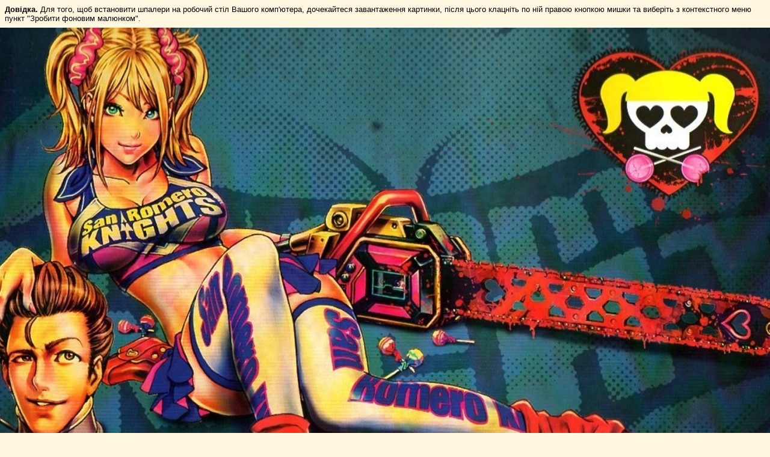

--- FILE ---
content_type: text/html; charset=windows-1251
request_url: http://oboi.i.ua/preview/505226/2
body_size: 1237
content:
<!DOCTYPE html PUBLIC "-//W3C//DTD XHTML 1.0 Transitional//EN" "http://www.w3.org/TR/xhtml1/DTD/xhtml1-transitional.dtd">
<html xmlns="http://www.w3.org/1999/xhtml">
<head><style type="text/css">
	.test {background: #ff0!important;}
	body { margin: 0; background: #FFF7DF;}
	p { padding: 8px; margin: 0; font: 0.84em Arial, Helvetica, sans-serif;}
</style></head>
<body>
<div id="All">

	<p><b>Довідка.</b> Для того, щоб встановити шпалери на робочий стіл Вашого комп'ютера, дочекайтеся завантаження картинки, після цього клацніть по ній правою кнопкою мишки та виберіть з контекстного меню пункт "Зробити фоновим малюнком".</p>
	<img src="https://os1.i.ua/1/2/505226.jpg" width="1280" height="1024"/>
</div>
<script language="javascript" type="text/javascript"><!--
if (window.outerWidth) {dW = window.outerWidth - window.innerWidth; dH = window.outerHeight - window.innerHeight;
} else {dW = 30; dH = 75;}
w = 1280 + dW;
h = document.getElementById('All').offsetHeight + dH;
w = (w > screen.width) ? screen.width : w;
h = (h > screen.height) ? screen.height : h;
window.resizeTo(w , h);
window.moveTo((screen.width - w) / 2 , (screen.height - h) / 2);
window.focus();
//--></script>
<script>(function(){function c(){var b=a.contentDocument||a.contentWindow.document;if(b){var d=b.createElement('script');d.innerHTML="window.__CF$cv$params={r:'9c20d9038e4a284b',t:'MTc2OTEwMzc0NA=='};var a=document.createElement('script');a.src='/cdn-cgi/challenge-platform/scripts/jsd/main.js';document.getElementsByTagName('head')[0].appendChild(a);";b.getElementsByTagName('head')[0].appendChild(d)}}if(document.body){var a=document.createElement('iframe');a.height=1;a.width=1;a.style.position='absolute';a.style.top=0;a.style.left=0;a.style.border='none';a.style.visibility='hidden';document.body.appendChild(a);if('loading'!==document.readyState)c();else if(window.addEventListener)document.addEventListener('DOMContentLoaded',c);else{var e=document.onreadystatechange||function(){};document.onreadystatechange=function(b){e(b);'loading'!==document.readyState&&(document.onreadystatechange=e,c())}}}})();</script></body>
</html>
